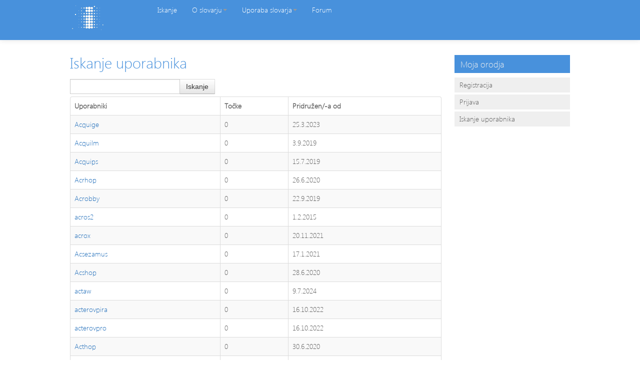

--- FILE ---
content_type: text/html; charset=utf-8
request_url: http://islovar.org/members/search?p=21
body_size: 17960
content:

<!DOCTYPE html>
<html lang="en">
<head>
    <meta charset="utf-8">
    <title>Iskanje uporabnika</title>
    
    
    <style type="text/css">
            @font-face { font-family: 'MVCforumLight'; src: url('/Themes/Metro/content/fonts/mvcforumli.eot'); src: url('/Themes/Metro/content/fonts/mvcforumli.eot?#iefix') format('embedded-opentype'), url('/Themes/Metro/content/fonts/mvcforumli.woff') format('woff'), url('/Themes/Metro/content/fonts/mvcforumli.ttf') format('truetype'),url('/Themes/Metro/content/fonts/mvcforumli.svg#MVCforumLight') format('svg'); font-weight: normal; font-style: normal; }
            @font-face { font-family: 'MVCforumSemiBold'; src: url('/Themes/Metro/content/fonts/mvcforumsb.eot'); src: url('/Themes/Metro/content/fonts/mvcforumsb.eot?#iefix') format('embedded-opentype'), url('/Themes/Metro/content/fonts/mvcforumsb.woff') format('woff'), url('/Themes/Metro/content/fonts/mvcforumsb.ttf') format('truetype'),url('/Themes/Metro/content/fonts/mvcforumsb.svg#MVCforumSemiBold') format('svg'); font-weight: normal; font-style: normal; }
    </style>
    <link rel="stylesheet" type="text/css" href="/Content/Styles/bootstrap.css" />
<link rel="stylesheet" type="text/css" href="/Content/Styles/bootstrap-responsive.css" />
<link rel="stylesheet" type="text/css" href="/Content/Styles/bootstrap-prettify.css" />
<link rel="stylesheet" type="text/css" href="/Themes/Metro/Content/Styles/theme.css" />

    <!--[if lt IE 9]>
        <script src="http://html5shim.googlecode.com/svn/trunk/html5.js"></script>
    <![endif]-->
    <!--[if lt IE 8]>
        <script src="/scripts/json3.js"></script>
    <![endif]-->
    <link rel="shortcut icon" href="/Themes/Metro/content/images/favicon.ico">
    <link rel="apple-touch-icon-precomposed" href="/Themes/Metro/content/images/apple-touch-icon-57-precomposed.png">
    <script type="text/javascript">
        var app_base = '/';
    </script>
    <script type="text/javascript" src="/Scripts/jquery-1.8.0.min.js"></script>
<script type="text/javascript" src="/Scripts/jquery.unobtrusive-ajax.js"></script>
<script type="text/javascript" src="/Scripts/bootstrap.min.js"></script>
<script type="text/javascript" src="/Scripts/jquery.placeholder.min.js"></script>
<script type="text/javascript" src="/Scripts/bootstrap-prettify.js"></script>
<script type="text/javascript" src="/Scripts/general.js"></script>
<script type="text/javascript" src="/Themes/Metro/Content/Scripts/general.js"></script>

    

</head>

<body class="desktop">
    <div class="navbar navbar-inverse navbar-fixed-top" style="height: 80px">
        <div class="navbar-inner" style="height: 80px">
            <div class="container-fluid">
                <button type="button" class="btn btn-navbar" data-toggle="collapse" data-target=".nav-collapse">
                    <span class="icon-bar"></span>
                    <span class="icon-bar"></span>
                    <span class="icon-bar"></span>
                </button>
                <div style="float:left; width: 160px;">
                    


    <a class="brand"  href="/islovar" style="background: url('/cmsimages/d661b6d7-6884-47a2-9f8b-a4070126395b/logo/IslovarLogo.png');background-repeat: no-repeat; background-size: contain; height: 50px; padding: 0; margin:10px 0 0 0;">

    </a>

                </div>
                <div class="nav-collapse collapse">
                    <ul class="nav" style="float: none;">
                        
                        
                        

                            <li><a href="/home/search">Iskanje</a></li>
                                                

<!-- Powered by MVCForum.com -->

                    <li class="dropdown">
                        <a class="dropdown-toggle" data-toggle="dropdown" href="#">O slovarju<i class="caret"></i></a>
                        <ul class="dropdown-menu">
                            

                    <li>

                        <a href="/islovar/islovar">Islovar</a>
                    </li>
                    <li>

                        <a href="/islovar/zgodovina">Zgodovina</a>
                    </li>
                    <li>

                        <a href="/islovar/drugi-slovarji-in-viri">Drugi slovarji in viri</a>
                    </li>
                    <li>

                        <a href="/islovar/sodelavci-in-partnerji">Sodelavci in partnerji</a>
                    </li>


                        </ul>
                    </li>
                    <li class="dropdown">
                        <a class="dropdown-toggle" data-toggle="dropdown" href="#">Uporaba slovarja<i class="caret"></i></a>
                        <ul class="dropdown-menu">
                            

                    <li>

                        <a href="/islovar/zgradba">Zgradba</a>
                    </li>
                    <li>

                        <a href="/islovar/zna-ke">Značke</a>
                    </li>
                    <li>

                        <a href="/islovar/mrpa">MRPA</a>
                    </li>
                    <li>

                        <a href="/islovar/navodila-urednikom">Navodila urednikom</a>
                    </li>


                        </ul>
                    </li>
                    <li>

                        <a href="/islovar/forum">Forum</a>
                    </li>



                        


                        




                    </ul>
                </div>
            </div>
        </div>
    </div>
    <div class="container-fluid">
        

<div id="jsquickmessage" style="display:none;"></div>

        
        <noscript>
<div class="noscriptholder">
    <div class="alert alert-block alert-error fade in out">
        You must enable JavaScript to be able to use this site in full
    </div>
</div>
</noscript>
        <div id="main" class="row-fluid mainbody">

            <div class="span9">
                

<!-- Powered by MVCForum.com -->




<h1>Iskanje uporabnika</h1>

<form action="/members/search" class="form-horizontal" method="post">    <div class="search large-search input-append">
        <input id="Search" name="Search" type="text" value="" />
        <button class="btn">Iskanje</button>
        <input data-val="true" data-val-number="The field PageIndex must be a number." id="PageIndex" name="PageIndex" type="hidden" value="21" />
    </div>
</form>
<table class="table table-bordered table-striped">
    <thead>
        <tr>
            <th>Uporabniki</th>
            <th>Točke</th>
            <th>Pridružen/-a od</th>
        </tr>
    </thead>
    <tbody>
            <tr>
                <td>
                    <a href="/profile/acquige">Acquige</a>
                </td>
                <td>
                    0
                </td>
                <td>
                    25.3.2023
                </td>
            </tr>
            <tr>
                <td>
                    <a href="/profile/acquilm">Acquilm</a>
                </td>
                <td>
                    0
                </td>
                <td>
                    3.9.2019
                </td>
            </tr>
            <tr>
                <td>
                    <a href="/profile/acquips">Acquips</a>
                </td>
                <td>
                    0
                </td>
                <td>
                    15.7.2019
                </td>
            </tr>
            <tr>
                <td>
                    <a href="/profile/acrhop">Acrhop</a>
                </td>
                <td>
                    0
                </td>
                <td>
                    26.6.2020
                </td>
            </tr>
            <tr>
                <td>
                    <a href="/profile/acrobby">Acrobby</a>
                </td>
                <td>
                    0
                </td>
                <td>
                    22.9.2019
                </td>
            </tr>
            <tr>
                <td>
                    <a href="/profile/acros2">acros2</a>
                </td>
                <td>
                    0
                </td>
                <td>
                    1.2.2015
                </td>
            </tr>
            <tr>
                <td>
                    <a href="/profile/acrox">acrox</a>
                </td>
                <td>
                    0
                </td>
                <td>
                    20.11.2021
                </td>
            </tr>
            <tr>
                <td>
                    <a href="/profile/acsezamus">Acsezamus</a>
                </td>
                <td>
                    0
                </td>
                <td>
                    17.1.2021
                </td>
            </tr>
            <tr>
                <td>
                    <a href="/profile/acshop">Acshop</a>
                </td>
                <td>
                    0
                </td>
                <td>
                    28.6.2020
                </td>
            </tr>
            <tr>
                <td>
                    <a href="/profile/actaw">actaw</a>
                </td>
                <td>
                    0
                </td>
                <td>
                    9.7.2024
                </td>
            </tr>
            <tr>
                <td>
                    <a href="/profile/acterovpira">acterovpira</a>
                </td>
                <td>
                    0
                </td>
                <td>
                    16.10.2022
                </td>
            </tr>
            <tr>
                <td>
                    <a href="/profile/acterovpro">acterovpro</a>
                </td>
                <td>
                    0
                </td>
                <td>
                    16.10.2022
                </td>
            </tr>
            <tr>
                <td>
                    <a href="/profile/acthop">Acthop</a>
                </td>
                <td>
                    0
                </td>
                <td>
                    30.6.2020
                </td>
            </tr>
            <tr>
                <td>
                    <a href="/profile/actidly">Actidly</a>
                </td>
                <td>
                    0
                </td>
                <td>
                    3.3.2021
                </td>
            </tr>
            <tr>
                <td>
                    <a href="/profile/actisee">Actisee</a>
                </td>
                <td>
                    0
                </td>
                <td>
                    23.8.2019
                </td>
            </tr>
            <tr>
                <td>
                    <a href="/profile/acubbiz">acubbiz</a>
                </td>
                <td>
                    0
                </td>
                <td>
                    19.10.2020
                </td>
            </tr>
            <tr>
                <td>
                    <a href="/profile/acuhop">Acuhop</a>
                </td>
                <td>
                    0
                </td>
                <td>
                    3.7.2020
                </td>
            </tr>
            <tr>
                <td>
                    <a href="/profile/ad16-2">ad16</a>
                </td>
                <td>
                    0
                </td>
                <td>
                    31.1.2023
                </td>
            </tr>
            <tr>
                <td>
                    <a href="/profile/ad3-1">ad3</a>
                </td>
                <td>
                    0
                </td>
                <td>
                    27.7.2022
                </td>
            </tr>
            <tr>
                <td>
                    <a href="/profile/ada14">Ada14</a>
                </td>
                <td>
                    0
                </td>
                <td>
                    14.2.2021
                </td>
            </tr>
            <tr>
                <td>
                    <a href="/profile/ada265721mgq">Ada265721mGq</a>
                </td>
                <td>
                    0
                </td>
                <td>
                    12.12.2025
                </td>
            </tr>
            <tr>
                <td>
                    <a href="/profile/ada33151697sc">Ada33151697Sc</a>
                </td>
                <td>
                    0
                </td>
                <td>
                    11.12.2025
                </td>
            </tr>
            <tr>
                <td>
                    <a href="/profile/ada70t6">Ada70t6</a>
                </td>
                <td>
                    0
                </td>
                <td>
                    11.12.2025
                </td>
            </tr>
            <tr>
                <td>
                    <a href="/profile/adachee">AdaChee</a>
                </td>
                <td>
                    0
                </td>
                <td>
                    2.9.2020
                </td>
            </tr>
            <tr>
                <td>
                    <a href="/profile/adael4">adael4</a>
                </td>
                <td>
                    0
                </td>
                <td>
                    28.10.2022
                </td>
            </tr>
            <tr>
                <td>
                    <a href="/profile/adafox3wr">AdaFox3Wr</a>
                </td>
                <td>
                    0
                </td>
                <td>
                    4.12.2025
                </td>
            </tr>
            <tr>
                <td>
                    <a href="/profile/adahd3">adahd3</a>
                </td>
                <td>
                    0
                </td>
                <td>
                    24.12.2022
                </td>
            </tr>
            <tr>
                <td>
                    <a href="/profile/adahop">Adahop</a>
                </td>
                <td>
                    0
                </td>
                <td>
                    5.7.2020
                </td>
            </tr>
            <tr>
                <td>
                    <a href="/profile/adajj16">adajj16</a>
                </td>
                <td>
                    0
                </td>
                <td>
                    21.10.2022
                </td>
            </tr>
            <tr>
                <td>
                    <a href="/profile/adalinemib">Adalinemib</a>
                </td>
                <td>
                    0
                </td>
                <td>
                    6.7.2021
                </td>
            </tr>
    </tbody>
</table>

<div class="pagination"><ul><li><a class="previous" href="/members/search?p=20">&lt;</a></li><li><a class="previous-dots" href="/members/search?p=11">...</a></li><li class="active"><a href="/members/search?p=21">21</a></li><li class="p"><a href="/members/search?p=22">22</a></li><li class="p"><a href="/members/search?p=23">23</a></li><li class="p"><a href="/members/search?p=24">24</a></li><li class="p"><a href="/members/search?p=25">25</a></li><li class="p"><a href="/members/search?p=26">26</a></li><li class="p"><a href="/members/search?p=27">27</a></li><li class="p"><a href="/members/search?p=28">28</a></li><li class="p"><a href="/members/search?p=29">29</a></li><li class="p"><a href="/members/search?p=30">30</a></li><li><a class="next-dots" href="/members/search?p=31">...</a></li><li><a class="next" href="/members/search?p=22">&gt;</a></li></ul></div>
            </div>
            <div class="span3 sidelayoutsection">
                <div class="main-side-box">
<div class="side-box profile-box">
    <h5>Moja orodja</h5>

    <ul>
        
        <li><a href="/members/register">Registracija</a></li>
        <li><a href="/members/logon">Prijava</a></li>
       
        <li><a href="/members/search">Iskanje uporabnika</a></li>
        

        

    </ul>
</div>                    
                </div>
            </div>

        </div>
        
        
        
        
        <hr>
        <footer>
            
            <div class="row-fluid">

                <div class="span12">
                    <!-- ########################## IMPORTANT - PLEASE DO NOT REMOVE WITHOUT LICENSE ###########################
                    If you would like to remove the powered by notice, then please vist http://www.mvcforum.com/license -->

                    
                    
<p>III. izdaja, &copy; 2001-2020 <a href="http://www.drustvo-informatika.si/" target="_new">Slovensko dru&scaron;tvo Informatika</a>. <strong>&copy; Vse pravice pridržane.</strong></p>
<p><strong>Pogoji uporabe slovarja.</strong></p>
<p><a href="../../../home/cookie">Informacije o pi&scaron;kotkih</a></p>
<p>&copy; 2016 - Spleti&scaron;če temelji na <a href="http://www.mvcforum.com" rel="nofollow">MVCForum.com</a></p>

                    <!--########################## IMPORTANT - PLEASE DO NOT REMOVE WITHOUT LICENSE ########################### -->

                </div>
            </div>
        </footer>
    </div>
</body>
</html>


--- FILE ---
content_type: text/css
request_url: http://islovar.org/Themes/Metro/Content/Styles/theme.css
body_size: 47576
content:
/*--- Bootstrap Overides ---*/
.container-fluid {
    max-width: 1000px;
    margin-left: auto;
    margin-right: auto;
}

.navbar .brand {
    padding-top: 5px;
    padding-bottom: 3px;
}

input.btn, button.btn {
    font-weight: normal;
}

.navbar {
    background-color: #4891dc;
    position: relative;
    margin-bottom: 15px;
}

.navbar-inner {
    background: none;
    border: none;
    -moz-border-radius: 0;
    -webkit-border-radius: 0;
    -khtml-border-radius: 0;
    border-radius: 0;
    box-shadow: none;
    background-color: #4891dc;
    filter: none;
}

.navbar .nav > li > a {
    color: #fff;
    text-shadow: none;
}

    .navbar .nav > li > a:hover {
        background-color: #3c7ec3;
        color: #fff;
        text-decoration: none;
    }

.navbar-inverse .navbar-inner {
    background-color: #4891dc;
    background-image: none;
    border-color: #4891dc;
    filter: none;
}

.navbar-inverse .btn-navbar {
    background-color: #346FA9;
    background-image: -moz-linear-gradient(top, #508CC9, #3c7ec3);
    background-image: -webkit-gradient(linear, 0 0, 0 100%, from(#508CC9), to(#3c7ec3));
    background-image: -webkit-linear-gradient(top, #508CC9, #3c7ec3);
    background-image: -o-linear-gradient(top, #508CC9, #3c7ec3);
    background-image: linear-gradient(to bottom, #508CC9, #3c7ec3);
    border-color: #3c7ec3 #3c7ec3 #2D6093;
    border-color: rgba(0, 0, 0, 0.1) rgba(0, 0, 0, 0.1) rgba(0, 0, 0, 0.25);
    filter: progid:DXImageTransform.Microsoft.gradient(startColorstr='#ff508CC9', endColorstr='#ff3c7ec3', GradientType=0);
}

    .navbar-inverse .btn-navbar:hover,
    .navbar-inverse .btn-navbar:focus,
    .navbar-inverse .btn-navbar:active,
    .navbar-inverse .btn-navbar.active,
    .navbar-inverse .btn-navbar.disabled,
    .navbar-inverse .btn-navbar[disabled] {
        color: #ffffff;
        background-color: #508CC9;
        *background-color: #508CC9;
    }

    .navbar-inverse .btn-navbar:active,
    .navbar-inverse .btn-navbar.active {
        background-color: #508CC9 ;
    }
    .navbar-inverse .nav li.dropdown.open > .dropdown-toggle {
        background-color: #508CC9;
    }

.navbar-inverse .nav-collapse .nav > li > a:hover,
.navbar-inverse .nav-collapse .nav > li > a:focus,
.navbar-inverse .nav-collapse .dropdown-menu a:hover,
.navbar-inverse .nav-collapse .dropdown-menu a:focus {
    background-color: #3c7ec3;
}

.navbar-inverse .nav-collapse .nav > li > a {
    color: #ffffff;
    background-color: #4891DC;
}

.navbar-inverse .nav-collapse .dropdown-menu a {
    color: black;
    /*background-color: #4891DC;*/
}

.nav-collapse .nav > li > a, .nav-collapse .dropdown-menu a {
    font-weight: normal;
}

/* --- Set main body styles --- */
html {
    -webkit-text-size-adjust: 100%;
    -ms-text-size-adjust: 100%;
}

input[type=submit] {
    -webkit-appearance: none;
}

body {
    font-family: 'MVCforumLight', Calibri, Arial, Helvetica, sans-serif;
    color: #626262;
}

/* ---- Generic Link Styles ---- */
a, a:visited {
    color: #2470BB;
}

    a:hover, a:focus {
        color: #585858;
    }



/* ---- Generic Heading Styles ---- */
h1, h2, h3, h4, h5, h6 {
    text-rendering: optimizelegibility;
}

    h1 a, h2 a, h3 a, h4 a, h5 a, h6 a {
        color: #4891DC;
    }

h1 {
    font-size: 30px;
    margin-bottom: 13px;
    color: #4891DC;
    font-weight: normal;
    font-family: 'MVCforumLight';
}

h2 {
    font-size: 26px;
    margin-bottom: 13px;
    color: #AAAAAA;
    font-weight: normal;
    font-family: 'MVCforumLight';
}

h3 {
    font-size: 22px;
    margin-bottom: 8px;
    color: #AAAAAA;
    font-weight: normal;
    font-family: 'MVCforumLight';
}

h4 {
    font-size: 19px;
    margin-bottom: 8px;
    color: #AAAAAA;
    font-weight: normal;
    font-family: 'MVCforumLight';
}

h5 {
    font-size: 17px;
    margin-bottom: 8px;
    color: #AAAAAA;
    font-weight: normal;
    font-family: 'MVCforumLight';
}

h6 {
    font-size: 16px;
    margin-bottom: 8px;
    color: #AAAAAA;
    font-weight: normal;
    font-family: 'MVCforumLight';
}

input[type=text], input[type=password], textarea, select {
    -moz-border-radius: 0;
    -webkit-border-radius: 0;
    -khtml-border-radius: 0;
    border-radius: 0;
}

form {
    margin-bottom: 5px;
}

/*--- Responsive Videos ---*/
.video-container {
    position: relative;
    padding-bottom: 56.25%;
    padding-top: 30px;
    height: 0;
    overflow: hidden;
}

    .video-container iframe,
    .video-container object,
    .video-container embed {
        position: absolute;
        top: 0;
        left: 0;
        width: 100%;
        height: 100%;
    }

/* ---- Paragraph Styles ---- */
p {
    margin: 0 0 14px 0;
    line-height: 20px;
    font-size: 14px;
    font-family: 'MVCforumLight', Calibri, Arial, Helvetica, sans-serif;
}

    p a, p a:visited {
        text-decoration: underline;
    }

        p a:hover {
            text-decoration: none;
        }

hr.thin {
    margin: 14px 0;
}

.span9 hr.thin:last-child {
    display: none;
}

/*--- Padded Row ---*/
.paddedrow {
    padding-top: 10px;
    padding-bottom: 10px;
}

.no-end-margin {
    margin-left: 0 !Important;
    margin-right: 0 !Important;
}

.no-margin {
    margin: 0 !Important;
}

/*---- Global Styles ----*/
.btn, .btn-group .btn:first-child, .btn-group .btn:last-child {
    text-decoration: none;
    cursor: pointer;
    -moz-border-radius: 0;
    -webkit-border-radius: 0;
    -khtml-border-radius: 0;
    border-radius: 0;
}

.btn-success {
    background-color: #90C153;
    background-image: -moz-linear-gradient(top, #90C153, #86b54b);
    background-image: -ms-linear-gradient(top, #90C153, #86b54b);
    background-image: -webkit-gradient(linear, 0 0, 0 100%, from(#90C153), to(#86b54b));
    background-image: -webkit-linear-gradient(top, #90C153, #86b54b);
    background-image: -o-linear-gradient(top, #90C153, #86b54b);
    background-image: linear-gradient(top, #90C153, #86b54b);
    background-repeat: repeat-x;
    filter: progid:DXImageTransform.Microsoft.gradient(startColorstr='#90C153', endColorstr='#86b54b', GradientType=0);
    border-color: #86b54b #86b54b #387038;
    border-color: rgba(0, 0, 0, 0.1) rgba(0, 0, 0, 0.1) rgba(0, 0, 0, 0.25);
    filter: progid:dximagetransform.microsoft.gradient(enabled=false);
}

.btn-group {
    margin-top: 10px;
    margin-bottom: 10px;
}

/*90C153 7dab44*/
.btn-success:hover, .btn-success:active, .btn-success.active, .btn-success.disabled, .btn-success[disabled] {
    background-color: #86b54b;
}

.btn-success:visited {
    color: #fff;
}

.sidelayoutsection {
    position: relative;
}

/*--- Forms --------*/

/*--- Validation errors ---*/
.validation-summary-errors {
    background-color: #F2DEDE;
    color: #B94A48;
    border: 1px solid #EED3D7;
    border-radius: 4px 4px 4px 4px;
    margin-bottom: 18px;
    padding: 8px 14px 8px 14px;
    text-shadow: 0 1px 0 rgba(255, 255, 255, 0.5);
}

    .validation-summary-errors span {
        display: block;
        padding: 0 0 5px 0;
    }

    .validation-summary-errors ul {
        margin-bottom: 0;
    }

/*labels*/
.editor-label {
    padding: 5px 0 2px 0;
}

    .editor-label label {
    }

/*textboxes*/
.editor-field {
}

    .editor-field input[type=text], .editor-field input[type="password"] {
        font-size: 15px;
        width: 95%;
        line-height: 28px;
        height: 28px;
    }

/*textareas*/
textarea {
    min-height: 220px;
    width: 95%;
}

/*dropdowns*/
select {
}

/*--- Validation Errors ---*/
.input-validation-error {
    border-color: #B94A48;
    color: #B94A48;
}

.field-validation-error span {
    color: #B94A48;
    display: block;
}

/*checkboxes/radiobuttons*/
.editor-checkboxes {
    padding: 0 0 6px;
}

    .editor-checkboxes span {
        padding: 0 15px 0 0;
    }

.n3ocheckboxfield {
    overflow: hidden;
    padding: 4px 0 10px 0;
}

    .n3ocheckboxfield label {
        display: block;
        padding: 0 0 0 10px;
        float: left;
    }

    .n3ocheckboxfield input {
        float: left;
    }

/*--- Ajax Spinner ---*/
.ajaxspinner {
    width: 16px;
    height: 16px;
    background: transparent url('../Images/arrow-spinner-blue.gif') no-repeat;
    padding: 0 0 0 20px;
}

/*submit buttons*/
.submit-holder {
    padding: 18px 0;
}

/*--- Header ---*/
.navbar .brand {
    padding: 4px 0 0 0;
    margin: 5px 15px 0 0;
    width: 145px;
    height: 28px;
    display: block;
    text-transform: capitalize;
    text-indent: -9999px;
    background: transparent url('../Images/admin-n3o-logo.png') no-repeat;
}

/*--- small logon ---*/
.loginsmallheader {
    background-color: #eee;
    -moz-border-radius: 4px;
    -webkit-border-radius: 4px;
    -khtml-border-radius: 4px;
    border-radius: 4px;
    text-align: center;
    padding: 3px 0;
}

/*--- Side box styles ---*/
.side-box {
    padding: 5px 0 20px 0;
}

    .side-box ul {
        padding: 0;
        margin: 0;
        border-bottom: 1px #fff solid;
    }

        .side-box ul li {
            padding: 4px 0;
            font-size: 14px;
            border-top: 1px #fff solid;
            list-style: none;
        }

    .side-box h5 {
        font-size: 17px;
        padding: 8px 12px;
        color: #efefef;
        font-family: 'MVCforumLight';
        background-color: #4891dc;
    }

    .side-box a, .side-box a:visited {
        color: #626262;
    }

        .side-box a:hover {
        }

.categories-box ul li, .profile-box ul li {
    margin: 0 0 3px 0;
    padding: 0;
}

    .categories-box ul li a, .categories-box ul li a:visited, .profile-box ul li a, .profile-box ul li a:visited {
        display: block;
        clear: both;
        margin: 0;
        background-color: #efefef;
        padding: 5px 10px;
        color: #626262;
    }

        .categories-box ul li a:hover, .profile-box ul li a:hover {
            background-color: #ccc;
        }

/*--- Subcategories --*/
.subcategoryholder {
}

    .subcategoryholder h4 {
        font-size: 17px;
        padding: 8px 12px;
        color: #efefef;
        background-color: #4891dc;
        margin: 0 0 3px 0;
    }

    .subcategoryholder ul {
        padding: 0 0 30px 0;
        margin: 0 0 0 0;
    }

        .subcategoryholder ul li {
            display: block;
            float: left;
            list-style: none;
            width: 33%;
        }

            .subcategoryholder ul li a, .subcategoryholder ul li a:visited {
                display: block;
                margin: 2px;
                background-color: #efefef;
                padding: 5px 10px;
            }

                .subcategoryholder ul li a:hover {
                    background-color: #ccc;
                }

/*--- category rows ---*/
.catrow {
    border-bottom: 1px #BFBFBF solid;
}

/*--- New Discussion Button ---*/
.new-discussion-button {
    display: block;
    line-height: 45px;
    height: 45px;
    text-align: center;
    padding: 0;
}

/*--- Topic Listing Pages ---*/
.topicrow {
    padding: 0;
    *zoom: 1;
}

    .topicrow:before, .topicrow:after {
        display: table;
        content: "";
    }

    .topicrow:after {
        clear: both;
    }

.topicrowdetails {
}

    .topicrowdetails .tagsinput {
        margin: 0;
        padding: 0;
    }

    .topicrowdetails h3 {
        margin: 0 0 12px 0;
        line-height: 25px;
    }

        .topicrowdetails h3 a, .topicrowdetails h3 a:visited {
            color: #4891DC;
            font-size: 26px;
        }

.topicstats {
    text-align: center;
}

.statsblock {
    font-size: 20px;
    font-weight: bold;
    padding: 8px 0 2px 0;
    color: #fff;
    border-top: 2px solid #a8a7a7;
    height: 45px;
    width: 44px;
    float: left;
    background: none repeat scroll 0 0 #BFBFBF;
}

    .statsblock span {
        font-size: 9px;
        font-weight: normal;
        display: block;
    }

.topicvotes {
}

.topicvotessmall {
    background: none repeat scroll 0 0 #BFBFBF;
    display: block;
    width: 25px;
    font-size: 18px;
    text-align: center;
}

.topiccomments {
    margin: 0 4px;
}

.topicviews {
}

.topicpreview {
    padding: 2px 0 0 0;
}

.answered {
    background-color: #90c153;
    color: #ffffff !Important;
    border-top: 2px solid #86b54b;
}

.topicrowstatscategory {
    font-size: 12px;
    font-style: italic;
    color: #a3a3a3;
    padding: 5px 0;
}

    .topicrowstatscategory a, .topicrowstatscategory a:visited {
        color: #a3a3a3;
        text-decoration: underline;
    }

        .topicrowstatscategory a:hover {
            text-decoration: none;
        }

.topicrecent {
    text-align: center;
}

    .topicrecent p {
        margin: 0;
        font-size: 11px;
    }

.topicrecenttitle {
    font-weight: bold;
    padding: 0 0 5px 0;
}

.topicrecentavatar {
}

    .topicrecentavatar img {
    }

.topicrecentdate {
    line-height: 11px;
    padding: 6px 0 0 0;
}

.topicheader {
    margin: 0 0 25px 0;
}

.topictitleholder {
}

    .topictitleholder h2 {
        margin: 0;
    }

.createtopicbuttonholder {
}

    .createtopicbuttonholder input {
        width: 99%;
        padding-left: 0;
        padding-right: 0;
        text-align: center;
    }

.topicoptionsholder {
    padding: 10px 0 0 0;
}

/*--- Polls ---*/
.pollcreatebuttonholder {
    text-align: right;
}

.createpollbutton {
}

.removepollbutton {
}

.pollanswerholder {
}

    .pollanswerholder ul {
        padding: 0;
        margin: 0;
        list-style: none;
    }

        .pollanswerholder ul li {
            list-style: none;
            padding: 0 0 5px;
        }

            .pollanswerholder ul li input {
                width: 95%;
                height: 19px;
                line-height: 19px;
            }

.showpollholder {
    padding: 0 0 15px 0;
}

.pollanswerrow {
    padding: 5px 0;
    font-size: 18px;
    padding: 5px 0;
}

.pollbar {
    background-color: #AAAAAA;
    height: 20px;
    float: left;
    margin: 0 11px 0 0;
}

.pollvotebuttonholder {
    padding: 10px 0;
}

.pollanswerrowholder {
    font-size: 14px;
    padding: 0 0 3px 0;
    font-style: italic;
}

.pollradiobuttonholder {
    float: left;
    width: 40px;
    text-align: center;
    height: 20px;
}

input[type="radio"].pollanswerselect {
    margin: 3px 0 0 15px;
    float: left;
}

/*-- Posts ---*/
.post {
    padding: 7px 0;
    margin-bottom: 14px;
}
/*.post:nth-child(odd) {background-color:#f9f9f9;}*/
.postmemberdetails {
}

.postmemberdetailsinner {
    text-align: center;
    padding: 6px 0 5px;
    color: #999999;
    font-size: 11px;
}

.postmemberavatar img {
}

.postmemberposts span {
    color: #000000;
    padding: 3px 0 0 0;
}

.postmemberkarma span {
    color: #000000;
    padding: 3px 0 0 0;
}

.postbody {
}

.postcontent {
}

.postbodytop {
    clear: both;
    padding: 5px 0;
    border-bottom: 1px #BFBFBF dotted;
    font-size: 11px;
    margin: 0 0 18px 0;
    color: #BFBFBF;
}

.postkarmaouter {
}

    .postkarmaouter .postadminui {
        display: block;
        padding: 8px 0;
        clear: both;
    }

        .postkarmaouter .postadminui a, .postkarmaouter .postadminui a:visited {
            display: block;
            margin: 5px 0;
            clear: both;
            background-color: #ccc;
            text-align: center;
            padding: 1px;
            font-size: 11px;
            font-weight: bold;
            color: #FFFFFF;
            -moz-border-radius: 3px;
            -webkit-border-radius: 3px;
            -khtml-border-radius: 3px;
            border-radius: 3px;
            text-decoration: none;
        }

            .postkarmaouter .postadminui a:hover {
                background-color: #7D7D7D;
            }

.postlastedited {
    margin: 0;
    padding: 15px 0 0 0;
    font-size: 11px;
    font-style: italic;
    color: #bbb;
}

.userpostsignature {
    padding: 5px 0 0 0;
    clear: both;
    margin: 30px 0 0 0;
    border-top: 1px #efefef dotted;
}

.editorholder {
    margin: 0 0 15px 0;
}

    .editorholder textarea {
        height: 220px;
    }

.karmaholder {
    text-align: center;
    margin: 0;
    min-height: 70px;
    height: auto !important;
    height: 70px;
}

.karmascore {
    background-color: #fff;
    display: block;
    font-size: 26px;
    padding: 6px 0 8px;
    line-height: 30px;
    margin: 5px 0;
    border: 1px solid #ccc;
}

.postissolution {
    background-color: #90c153;
    color: #ffffff !Important;
    border: none;
    border-top: 2px solid #86b54b;
}

.thumbuplink {
    height: 13px;
    width: 26px;
    font-size: 0;
    display: block;
    line-height: 0;
    margin: 0 auto;
    background-image: url('../Images/up-arrow.png');
    background-repeat: no-repeat;
    text-indent: -9999em;
    cursor: pointer;
}

.thumbdownlink {
    height: 13px;
    width: 26px;
    font-size: 0;
    display: block;
    line-height: 0;
    margin: 0 auto;
    background-image: url('../Images/down-arrow.png');
    background-repeat: no-repeat;
    text-indent: -9999em;
    cursor: pointer;
}

#topicheading {
    margin: 0 0 10px 0;
}

p.lastedited {
    font-size: 11px;
    font-style: italic;
    color: #595959;
}

.userpostadmin {
}

.solutionholder {
    display: block;
    text-decoration: none;
    width: 40px;
    height: 31px;
    margin: 10px auto 0 auto;
    background-image: url('../Images/solve-tick.png');
    background-repeat: no-repeat;
    background-position: left;
    cursor: pointer;
    display: block;
    font-size: 0;
    display: block;
    line-height: 0;
    text-indent: -9999em;
    clear: both;
}

    .solutionholder:hover {
        background-position: right;
    }

.issolution-solved {
    background-position: right !Important;
    cursor: default;
}

#createpostholder {
    padding: 15px 0 0 0;
}

#createpostwait {
    margin: 0 0 0 15px;
}

.floater {
    position: fixed;
    top: 50px;
    z-index: 999;
    width: 220px;
}

.createpostholder .ajaxspinner {
    float: right;
    margin: 0 0 0 0;
}

/*--- Topic Starter Post ---*/
.topicstarterpost {
    padding: 0 0 10px 0;
    border-bottom: 3px #ccc solid;
    margin: 0 0 35px 0;
}

    .topicstarterpost .post {
        margin-bottom: 0;
    }

.topicstarterpostcomments {
    font-size: 21px;
}

.topicpostorderfilter {
    text-align: right;
    font-size: 12px;
}

    .topicpostorderfilter .orderfilerlink {
    }

    .topicpostorderfilter .orderfilerlinkactive {
        text-decoration: underline;
    }

.topicstarterpostbeginpostsheading {
    padding-top: 7px;
}

/*--- Show more posts button ---*/
.showmoreposts {
    width: 100%;
    padding: 10px 0;
    display: block;
    font-size: 18px;
    margin: 0 0 25px 0;
    clear: both;
}


/*--- TAGS ---*/
div.tagsinput {
    background: #FFF;
    padding: 10px 0 0 0;
    overflow-y: auto;
}

    div.tagsinput span.tag {
        border: 1px solid #a5d24a;
        -moz-border-radius: 2px;
        -webkit-border-radius: 2px;
        display: block;
        float: left;
        padding: 2px 5px;
        text-decoration: none;
        background: #cde69c;
        color: #638421;
        margin-right: 5px;
        margin-bottom: 5px;
    }

        div.tagsinput span.tag:hover {
            background-color: #c3dc91;
        }

        div.tagsinput span.tag a {
            font-weight: bold;
            color: #82ad2b;
            text-decoration: none;
            font-size: 11px;
        }

    div.tagsinput input {
        width: 80px;
        margin: 0px;
        font-family: helvetica;
        font-size: 13px;
        padding: 5px;
        background: transparent;
        color: #000;
        outline: 0px;
        margin-right: 5px;
        margin-bottom: 5px;
    }

    div.tagsinput div {
        display: block;
        float: left;
    }

.tags_clear {
    clear: both;
    width: 100%;
    height: 0px;
}

.not_valid {
    background: #FBD8DB !important;
    color: #90111A !important;
}

/*--- Tag Cloud ---*/
ul.tagCloud {
    border: none !Important;
    overflow: hidden;
}

    ul.tagCloud li {
        float: left;
        padding: 3px 4px !Important;
        margin: 0 6px 6px 0;
        background-color: #fff;
        border: 1px #efefef solid;
    }

        ul.tagCloud li:hover {
            background-color: #efefef;
        }

        ul.tagCloud li a, ul.tagCloud li a:visited {
            color: #7d7d7d;
        }

        ul.tagCloud li span.tagName {
            float: left;
            width: auto;
            display: block;
            margin: 0 5px 0 0;
        }

        ul.tagCloud li span.tagCount {
            float: left;
            padding: 0 2px;
            width: auto;
            display: block;
            background-color: #BFBFBF;
            color: #fff;
        }

/*--- High Earners ---*/
.highearners-box {
}

    .highearners-box ul {
    }

        .highearners-box ul li {
            overflow: hidden;
            display: block;
        }

            .highearners-box ul li span.earnername {
                float: left;
                width: auto;
                display: block;
            }

            .highearners-box ul li span.earneramount {
                float: right;
                padding: 2px;
                width: auto;
                display: block;
                background-color: #fff;
                color: #7D7D7D;
            }

/*--- Member Profiles Public ---*/
.memberprofilepublic {
}

    .memberprofilepublic h2 {
    }

    .memberprofilepublic h3 {
    }

    .memberprofilepublic .memberprofileadminsection {
    }

    .memberprofilepublic .memberdiscussions {
    }

    .memberprofilepublic .badgeactivity {
        padding: 15px 0 0 0;
        margin-top: 10px;
        border-top: 1px #efefef solid;
    }

    .memberprofilepublic .memberactivity {
    }

.topicrowslim {
    padding: 3px 0;
}

/*--- Notification Section ---*/
.rsssubscribe {
    float: right;
    margin: 0 0 0 12px;
    display: block;
    width: 17px;
    height: 17px;
    background: transparent url('../Images/rss-icon.png') no-repeat;
    text-transform: capitalize;
    text-indent: -9999px;
}

.emailsubscription, .emailunsubscription {
    float: right;
    margin: 0 0 0 12px;
    padding: 0 20px 0 0;
    background-position: right center;
    background-repeat: no-repeat;
    height: 16px;
    line-height: 16px;
}

.emailsubscription {
    background-image: url('../Images/mail-add.png');
}

.emailunsubscription {
    background-image: url('../Images/mail-delete.png');
}

/*--- Footer Stats ---*/
.latestmembersjoined, .activememberslist {
    padding: 5px 0;
    margin: 0;
}

    .latestmembersjoined li, .activememberslist li {
        display: inline;
        padding: 2px 5px 2px 0;
    }

    .activememberslist li {
        line-height: 22px;
    }

        .latestmembersjoined li a, .latestmembersjoined li a:visited, .activememberslist li a, .activememberslist li a:visited {
            color: #4891DC;
            text-decoration: underline;
        }

        .activememberslist li a {
            text-decoration: none;
        }

            .latestmembersjoined li a:hover, .activememberslist li a:hover {
                text-decoration: none;
            }

.latestmemberheading, .activememberslistheading {
    font-weight: bold;
}

/*--- Private Messages ---*/
.privatemessagefrom {
    font-size: 12px;
    padding: 5px 0;
}

.privatemessagesent {
    font-size: 12px;
    padding: 5px 0;
}

.privatemessagecontent {
    padding: 10px 0;
}

.previousmessageholder {
    padding: 15px 0 0 0;
    margin: 15px 0 0 0;
    border-top: 1px dotted #ccc;
    color: #7D7D7D;
}

    .previousmessageholder .originalmessage {
        display: block;
        font-style: italic;
        padding: 0 0 6px 0;
        font-size: 12px;
    }

.privatemessagedelete {
    cursor: pointer;
}

/*--- Leaderboard Holders ---*/
.leaderboardholders {
}

    .leaderboardholders ul {
        padding: 0;
        margin: 0;
    }

        .leaderboardholders ul li {
            overflow: hidden;
            padding: 2px;
            margin: 0 0 3px 0;
            background-color: #efefef;
            font-size: 16px;
        }

            .leaderboardholders ul li a, .leaderboardholders ul li a:visited {
                color: #626262;
            }

            .leaderboardholders ul li .earnername {
                display: block;
                float: left;
                padding: 5px;
            }

            .leaderboardholders ul li .earneramount {
                display: block;
                float: right;
                padding: 5px;
                background-color: #fff;
            }

/*--- Change Password ---*/
.changepasswordtext {
    padding: 12px 0;
    margin: 0;
}

    .changepasswordtext a, .changepasswordtext a:visited {
        text-decoration: underline;
    }

        .changepasswordtext a:hover {
            text-decoration: none;
        }

/*--- Forgot Password ---*/
.forgotpasswordtext {
    padding: 12px 0;
    margin: 0;
}

    .forgotpasswordtext a, .forgotpasswordtext a:visited {
        text-decoration: underline;
    }

        .forgotpasswordtext a:hover {
            text-decoration: none;
        }

/*--- Activity ---*/
.activityholder {
}

    .activityholder .activityentry {
        padding: 12px 0;
        border-bottom: 1px #eee dotted;
    }

        .activityholder .activityentry a, .activityholder .activityentry a:visited {
            text-decoration: underline;
        }

            .activityholder .activityentry a:hover {
                text-decoration: none;
            }

        .activityholder .activityentry p {
            margin: 0;
        }

    .activityholder .activitybadge {
    }

    .activityholder .activityinfo {
    }

        .activityholder .activityinfo .activityinfotext {
            font-size: 20px;
        }

        .activityholder .activityinfo .activitysubdate {
            font-size: 10px;
        }

.activitybadgedescription {
    font-style: italic;
    padding: 3px 0;
}

/*--- Badge List Member Profile ---*/
.memberbadgelist {
    padding: 0;
    margin: 0;
}

    .memberbadgelist li {
        padding: 4px 0;
        margin: 0;
        list-style: none;
        border-bottom: 1px #eee dotted;
    }

/*--- Badge List Public ---*/
.badgeholder {
}

.publicbadgeline {
}

.publicbadge {
}

.publicbadgedetails {
}

.publicbadgename {
    margin: 0 0 0 0;
    font-weight: bold;
}

.publicbadgenamedesc {
    margin: 0 0 0 0;
}

/*---- Side Search Box ----*/
.sidesearchbox {
}

    .sidesearchbox ul {
        padding: 0;
        margin: 0;
    }

        .sidesearchbox ul li {
            display: inline;
            float: left;
            padding: 0;
            margin: 0;
        }

            .sidesearchbox ul li input[type=text] {
                width: 100%;
            }

            .sidesearchbox ul li.sidesearchboxtb {
                width: 75%;
            }

            .sidesearchbox ul li input[type=text] {
                width: 90%;
            }

    .sidesearchbox form {
        padding: 0;
        margin: 0;
    }

/*--- Show Voters ---*/
.showvoters {
    cursor: pointer;
    position: relative;
}

.showvotersbox {
    position: absolute;
    top: 0;
    background-color: #fff;
    border: 1px solid #ccc;
    display: none;
    font-size: 12px;
    z-index: 999;
    padding: 6px;
    width: 125px;
    text-align: left;
    line-height: 15px;
    border-left: none;
    color: #7D7D7D;
}

    .showvotersbox .smallspinner {
        background: transparent url('../Images/arrow-spinner-blue.gif') no-repeat;
        width: 16px;
        height: 16px;
        display: block;
    }

    .showvotersbox ul {
        padding: 0;
        margin: 0;
    }

        .showvotersbox ul li {
            padding: 2px 0;
            list-style: none;
        }

/*--- Expand Votes --*/
.expandvotes {
    cursor: pointer;
}

.expandvotesholder {
}

    .expandvotesholder .upvotes {
        color: green;
        font-weight: bold;
        padding: 0 0 4px;
        margin: 0 4px;
    }

    .expandvotesholder .downvotes {
        color: maroon;
        font-weight: bold;
        padding: 4px 0 0;
        margin: 0 4px;
        border-top: 1px dotted #ccc;
    }

/*--- Jquery UI ----*/
/* Layout helpers
----------------------------------*/
.ui-helper-hidden {
    display: none;
}

.ui-helper-hidden-accessible {
    position: absolute !important;
    clip: rect(1px 1px 1px 1px);
    clip: rect(1px,1px,1px,1px);
}

.ui-helper-reset {
    margin: 0;
    padding: 0;
    border: 0;
    outline: 0;
    line-height: 1.3;
    text-decoration: none;
    font-size: 100%;
    list-style: none;
}

.ui-helper-clearfix:before, .ui-helper-clearfix:after {
    content: "";
    display: table;
}

.ui-helper-clearfix:after {
    clear: both;
}

.ui-helper-clearfix {
    zoom: 1;
}

.ui-helper-zfix {
    width: 100%;
    height: 100%;
    top: 0;
    left: 0;
    position: absolute;
    opacity: 0;
    filter: Alpha(Opacity=0);
}

/* Overlays */
.ui-widget-overlay {
    position: absolute;
    top: 0;
    left: 0;
    width: 100%;
    height: 100%;
}

.ui-autocomplete {
    position: absolute;
    cursor: default;
}

* html .ui-autocomplete {
    width: 1px;
}
/* without this, the menu expands to 100% in IE6 */

.ui-menu {
    list-style: none;
    padding: 2px;
    margin: 0;
    display: block;
    float: left;
}

    .ui-menu .ui-menu {
        margin-top: -3px;
    }

    .ui-menu .ui-menu-item {
        margin: 0;
        padding: 0;
        zoom: 1;
        float: left;
        clear: left;
        width: 100%;
    }

        .ui-menu .ui-menu-item a {
            text-decoration: none;
            display: block;
            padding: .2em .4em;
            line-height: 1.5;
            zoom: 1;
        }

            .ui-menu .ui-menu-item a.ui-state-hover,
            .ui-menu .ui-menu-item a.ui-state-active {
                font-weight: normal;
                margin: -1px;
            }

/* Component containers
----------------------------------*/
.ui-widget {
    font-family: Verdana,Arial,sans-serif /*{ffDefault}*/;
    font-size: 1.1em /*{fsDefault}*/;
}

    .ui-widget .ui-widget {
        font-size: 1em;
    }

    .ui-widget input, .ui-widget select, .ui-widget textarea, .ui-widget button {
        font-family: Verdana,Arial,sans-serif /*{ffDefault}*/;
        font-size: 1em;
    }

.ui-widget-content {
    border: 1px solid #aaaaaa /*{borderColorContent}*/;
    background: #ffffff;
    color: #222222 /*{fcContent}*/;
}

    .ui-widget-content a {
        color: #222222 /*{fcContent}*/;
    }

.ui-widget-header {
    border: 1px solid #aaaaaa /*{borderColorHeader}*/;
    background: #cccccc /*{bgColorHeader}*/;
    color: #222222 /*{fcHeader}*/;
    font-weight: bold;
}

    .ui-widget-header a {
        color: #222222 /*{fcHeader}*/;
    }

    /* Interaction states
----------------------------------*/
    .ui-state-default, .ui-widget-content .ui-state-default, .ui-widget-header .ui-state-default {
        border: 1px solid #d3d3d3 /*{borderColorDefault}*/;
        background: #e6e6e6;
        font-weight: normal /*{fwDefault}*/;
        color: #555555 /*{fcDefault}*/;
    }

        .ui-state-default a, .ui-state-default a:link, .ui-state-default a:visited {
            color: #555555 /*{fcDefault}*/;
            text-decoration: none;
        }

    .ui-state-hover, .ui-widget-content .ui-state-hover, .ui-widget-header .ui-state-hover, .ui-state-focus, .ui-widget-content .ui-state-focus, .ui-widget-header .ui-state-focus {
        border: 1px solid #999999 /*{borderColorHover}*/;
        background: #dadada;
        font-weight: normal /*{fwDefault}*/;
        color: #212121 /*{fcHover}*/;
    }

        .ui-state-hover a, .ui-state-hover a:hover {
            color: #212121 /*{fcHover}*/;
            text-decoration: none;
        }

    .ui-state-active, .ui-widget-content .ui-state-active, .ui-widget-header .ui-state-active {
        border: 1px solid #aaaaaa /*{borderColorActive}*/;
        background: #ffffff;
        font-weight: normal /*{fwDefault}*/;
        color: #212121 /*{fcActive}*/;
    }

        .ui-state-active a, .ui-state-active a:link, .ui-state-active a:visited {
            color: #212121 /*{fcActive}*/;
            text-decoration: none;
        }

.ui-widget :active {
    outline: none;
}

/* Interaction Cues
----------------------------------*/
.ui-state-highlight, .ui-widget-content .ui-state-highlight, .ui-widget-header .ui-state-highlight {
    border: 1px solid #fcefa1 /*{borderColorHighlight}*/;
    background: #fbf9ee;
    color: #363636 /*{fcHighlight}*/;
}

    .ui-state-highlight a, .ui-widget-content .ui-state-highlight a, .ui-widget-header .ui-state-highlight a {
        color: #363636 /*{fcHighlight}*/;
    }

.ui-state-error, .ui-widget-content .ui-state-error, .ui-widget-header .ui-state-error {
    border: 1px solid #cd0a0a /*{borderColorError}*/;
    background: #fef1ec;
    color: #cd0a0a /*{fcError}*/;
}

    .ui-state-error a, .ui-widget-content .ui-state-error a, .ui-widget-header .ui-state-error a {
        color: #cd0a0a /*{fcError}*/;
    }

.ui-state-error-text, .ui-widget-content .ui-state-error-text, .ui-widget-header .ui-state-error-text {
    color: #cd0a0a /*{fcError}*/;
}

.ui-priority-primary, .ui-widget-content .ui-priority-primary, .ui-widget-header .ui-priority-primary {
    font-weight: bold;
}

.ui-priority-secondary, .ui-widget-content .ui-priority-secondary, .ui-widget-header .ui-priority-secondary {
    opacity: .7;
    filter: Alpha(Opacity=70);
    font-weight: normal;
}

.ui-state-disabled, .ui-widget-content .ui-state-disabled, .ui-widget-header .ui-state-disabled {
    opacity: .35;
    filter: Alpha(Opacity=35);
    background-image: none;
}

/* Corner radius */
.ui-corner-all, .ui-corner-top, .ui-corner-left, .ui-corner-tl {
    -moz-border-radius-topleft: 4px /*{cornerRadius}*/;
    -webkit-border-top-left-radius: 4px /*{cornerRadius}*/;
    -khtml-border-top-left-radius: 4px /*{cornerRadius}*/;
    border-top-left-radius: 4px /*{cornerRadius}*/;
}

.ui-corner-all, .ui-corner-top, .ui-corner-right, .ui-corner-tr {
    -moz-border-radius-topright: 4px /*{cornerRadius}*/;
    -webkit-border-top-right-radius: 4px /*{cornerRadius}*/;
    -khtml-border-top-right-radius: 4px /*{cornerRadius}*/;
    border-top-right-radius: 4px /*{cornerRadius}*/;
}

.ui-corner-all, .ui-corner-bottom, .ui-corner-left, .ui-corner-bl {
    -moz-border-radius-bottomleft: 4px /*{cornerRadius}*/;
    -webkit-border-bottom-left-radius: 4px /*{cornerRadius}*/;
    -khtml-border-bottom-left-radius: 4px /*{cornerRadius}*/;
    border-bottom-left-radius: 4px /*{cornerRadius}*/;
}

.ui-corner-all, .ui-corner-bottom, .ui-corner-right, .ui-corner-br {
    -moz-border-radius-bottomright: 4px /*{cornerRadius}*/;
    -webkit-border-bottom-right-radius: 4px /*{cornerRadius}*/;
    -khtml-border-bottom-right-radius: 4px /*{cornerRadius}*/;
    border-bottom-right-radius: 4px /*{cornerRadius}*/;
}

/* Overlays */
.ui-widget-overlay {
    background: #aaaaaa;
    opacity: .3;
    filter: Alpha(Opacity=30) /*{opacityOverlay}*/;
}

.ui-widget-shadow {
    margin: -8px /*{offsetTopShadow}*/ 0 0 -8px /*{offsetLeftShadow}*/;
    padding: 8px /*{thicknessShadow}*/;
    background: #aaaaaa;
    opacity: .3;
    filter: Alpha(Opacity=30) /*{opacityShadow}*/;
    -moz-border-radius: 8px /*{cornerRadiusShadow}*/;
    -khtml-border-radius: 8px /*{cornerRadiusShadow}*/;
    -webkit-border-radius: 8px /*{cornerRadiusShadow}*/;
    border-radius: 8px /*{cornerRadiusShadow}*/;
}

/*--- Facebook / OAuth Login ---*/
.loginortext {
    text-align: center;
    padding-top: 50px;
    font-size: 28px;
}

.oauthbuttons {
    padding: 50px 0 0 0;
}

    .oauthbuttons a.btn {
        display: block;
        width: 90%;
        margin: 10px 0;
        line-height: 29px;
        font-size: 18px;
        text-align: left;
        color: #626262;
    }

        .oauthbuttons a.btn img.socialicon {
            width: 32px;
            float: left;
            margin: 0 5px 0 0;
        }

    .oauthbuttons a.facebookloginbutton {
    }

    .oauthbuttons a.twitterloginbutton {
    }

    .oauthbuttons a.googleloginbutton {
    }

    .oauthbuttons a.myopenidloginbutton {
    }

    .oauthbuttons a.yahoologinbutton {
    }


/*--- Related Question Lookup ---*/
.relatedtopicsholder {
    display: none;
}

    .relatedtopicsholder .relatedtopics {
    }

        .relatedtopicsholder .relatedtopics h5 {
        }

        .relatedtopicsholder .relatedtopics ul {
            display: block;
            height: 150px;
            overflow-y: scroll;
            overflow-x: clip;
            padding: 0;
            margin: 0;
        }

            .relatedtopicsholder .relatedtopics ul li {
                padding: 1px 0;
                display: block;
                margin: 0;
            }

                .relatedtopicsholder .relatedtopics ul li span.topicvotessmall {
                    float: left;
                    margin: 0 8px 0 0;
                    border-bottom: none;
                }

                .relatedtopicsholder .relatedtopics ul li a, .relatedtopicsholder .relatedtopics ul li a:visited {
                    font-size: 16px;
                    line-height: 25px;
                    color: #4891dc;
                }

                    .relatedtopicsholder .relatedtopics ul li a:hover {
                    }

/*--- Misc Mobile Style ---*/
.mobileview .mobilenavbar .mobilenavbartopstrip {
    background-color: #4891DC;
}

/*--- Category Index ---*/
.categoryindex {
}

    .categoryindex .categorydetails {
        padding-bottom: 17px;
        margin-bottom: 7px;
        border-bottom: 1px solid #eeeeee;
    }

        .categoryindex .categorydetails h2 {
            padding: 0 0 0 0;
            margin: 0 0 0 0;
        }

        .categoryindex .categorydetails p {
            padding: 0 0 8px 0;
            margin: 0 0 0 0;
            font-size: 15px;
        }

    .categoryindex .categorydetailsfooter {
        font-size: 12px;
        padding-top: 5px;
        padding-bottom: 0;
    }

        .categoryindex .categorydetailsfooter .catrss {
            text-align: left;
        }

            .categoryindex .categorydetailsfooter .catrss .rsssubscribe {
                margin-bottom: 20px;
                float: none;
                margin: 0;
            }

        .categoryindex .categorydetailsfooter .catdiscussions {
            text-align: center;
        }

        .categoryindex .categorydetailsfooter .catcomments {
            text-align: center;
        }

        .categoryindex .categorydetailsfooter .catmostrecent {
            text-align: right;
        }

/*--- Pager ---*/
.pagination ul li a {
    color: #626262;
}

/*--- Attach Files ---*/
.postuploadholder {
    display: none;
}

    .postuploadholder .span8 {
        border-top: 1px #bfbfbf dotted;
        padding: 15px 0 0 0;
        margin-top: 15px;
    }

.postuploadedfilesholder {
    border-top: 1px #bfbfbf dotted;
    padding: 15px 0 0 0;
    margin-top: 25px;
}

    .postuploadedfilesholder div.fileupload {
        border: 1px solid #2D82D7;
        width: 46.5%;
        -moz-border-radius: 2px;
        -webkit-border-radius: 2px;
        display: block;
        float: left;
        padding: 6px 5px;
        text-decoration: none;
        color: #2676C6;
        margin-right: 5px;
        margin-bottom: 5px;
        background-color: #4891dc;
        line-height: 24px;
    }

        .postuploadedfilesholder div.fileupload a {
            color: #fff;
            font-size: 15px;
        }

        .postuploadedfilesholder div.fileupload span.deleteupload a {
            font-weight: bold;
            font-size: 22px;
            padding: 0 0 0 14px;
            line-height: 22px;
            float: right;
        }

/*============== MEDIA QUERIES OVERIDES ==============*/

@media (max-width: 1105px) {
}

@media (max-width: 1045px) {
}

@media (max-width: 979px) {
    body {
        padding: 0 !Important;
    }
    .navbar-inverse .nav-collapse .nav > li > a,
    .navbar-inverse .nav-collapse .nav > li > a:hover,
    .navbar-inverse .nav-collapse .nav > li > a:focus,
    .navbar-inverse .nav-collapse .dropdown-menu a:hover,
    .navbar-inverse .nav-collapse .dropdown-menu a:focus {
        
        border:1px solid gray;
        margin: 0;
    }
    .navbar-inverse .nav li.dropdown.open > .dropdown-toggle {
        background-color: #4891dc;
    }
    .navbar-inverse .nav-collapse .nav > li > a {
        color: #ffffff;
        background-color: #4891DC;
    }

    .navbar-inverse .nav-collapse .dropdown-menu a {
    color: white;
    background-color: #4891DC;
}
}

@media (max-width: 925px) {
}

@media screen and (max-width: 860px) {
}

@media (max-width: 767px) {

    /*-- Stop gap produced by bootstrap*/
    body {
        padding: 0;
    }

    .container-fluid {
        padding-left: 10px;
        padding-right: 10px;
    }

    .mainbody .btn {
        padding-left: 0;
        padding-right: 0;
        text-align: center;
        height: auto;
        line-height: none;
        width: 100% !Important;
    }

    .mainbody .input-append .btn {
        padding-left: 20px;
        padding-right: 20px;
        width: auto !Important;
    }

    /*--- Nav Bar ---*/
    .navbar-fixed-top, .navbar-fixed-bottom, .navbar-static-top {
        margin-left: 0;
        margin-right: 0;
    }

    #logindisplay {
        text-align: center;
        font-size: 14px;
    }

    /*-- side ---*/
    .sidelayoutsection {
        padding: 20px 0 0 0;
    }

    /*-- Topic Row --*/
    .topicrow {
    }

        .topicrow .topicrecent {
            display: none !Important;
        }

        .topicrow .topicstats {
            float: left;
            width: 18%;
        }

            .topicrow .topicstats .statsblock {
                float: none;
                width: auto;
                margin: 0 0 3px 0;
                height: auto;
                line-height: normal;
            }

        .topicrow .topicrowdetails {
            float: right;
            width: 80%;
        }

        .topicrow .topicviews {
            display: none;
        }

    .latesttopicsheader .latesttopicheading {
        float: left;
        width: 85%;
    }

    .latesttopicsheader .latesttopicrss {
        float: right;
        width: 15%;
    }

    /*--- Post ---*/
    .post {
        position: relative;
    }

        .post .tagsinput {
        }

        .post .postkarmaouter {
        }

        .post .postmemberdetailsinner {
            text-align: right;
        }

    .mainbody .topicheader {
        font-size: 25px;
        line-height: normal;
        margin-bottom: 5px;
    }

    .mainbody .topicsubscription {
        text-align: center;
    }

    .mainbody .postmemberdetailsinner {
        display: none;
    }

    .emailsubscription, .emailunsubscription {
        float: none;
    }

    .postuploadedfilesholder div.fileupload {
        float: none;
        width: auto;
        margin: 0 0 6px 0;
    }

    .postkarmaouter .postadminui a, .postkarmaouter .postadminui a:visited {
        margin: 8px 0;
        padding: 3px 0;
    }

    .mainbody .karmapointsholder {
        float: left;
        width: 40%;
        margin: 0;
    }

    .mainbody .karmaholder {
        min-height: initial;
        height: auto;
    }

    .mainbody .karmascore {
        line-height: normal;
        padding: 1px 0;
    }

    .mainbody .solutionholder {
        float: right;
        clear: none;
    }

    .mainbody .postbodytop {
        margin-bottom: 90px;
    }

    .mainbody .postmemberdetails {
        position: absolute;
        top: 45px;
    }

    .mainbody .topicstarterpostcomments {
        text-align: center;
    }

    .mainbody .topicpostorderfilter {
        text-align: center;
    }

    .mainbody .postuploadbutton {
        margin-bottom: 15px;
    }

    /*--- Activity ---*/
    .activityholder .activityentry {
        text-align: center;
        padding: 18px 0;
    }

    .publicbadgeline {
        text-align: center;
    }

    .mainbody .activityheading {
        float: left;
        width: 90%;
    }

    .mainbody .activityrss {
        float: right;
        width: 10%;
    }

    /*--- Polls ---*/
    .polladdremovenewanswers a.btn {
        width: 49% !Important;
    }

    .mainbody .progress {
        margin-bottom: 8px;
    }

    /*--- Search Page ---*/
    .large-search {
    }

    /*--- Side Search ---*/
    .sidesearchbox {
    }

    .mainbody .sidesearchbox .btn {
        padding-left: 10px;
        padding-right: 10px;
    }

    /*--- All categories ---*/
    .categoryindex .categorydetailsfooter .catrss {
        float: left;
        width: 15%;
    }

    .categoryindex .categorydetailsfooter .catdiscussions {
        float: left;
        width: 40%;
    }

    .categoryindex .categorydetailsfooter .catcomments {
        float: right;
        width: 40%;
    }

    .categoryindex .categorydetailsfooter .catmostrecent {
        clear: both;
        text-align: left;
    }
    
}

@media (max-width: 600px) {
    .topicrow .topicstats .statsblock {
        font-size: 16px;
    }
}

@media (max-width: 480px) {
}


--- FILE ---
content_type: application/javascript
request_url: http://islovar.org/Scripts/general.js
body_size: 22759
content:
//---------------- On Ready ------------------------

$(function () {


    //$('a[href$=".gif"], a[href$=".jpg"], a[href$=".png"], a[href$=".bmp"], a[href$=".jpeg"]')

    // Attach files click handler
    ShowFileUploadClickHandler();

    DisplayWaitForPostUploadClickHandler();

    // make code pretty
    window.prettyPrint && prettyPrint();

    $('input, textarea').placeholder();

    // Sort the date of the member
    SortWhosOnline();

    //---------------- On Click------------------------

    // We add the post click events like this, so we can reattach when we do the show more posts
    AddPostClickEvents();

    var mobilenavbutton = $('.showmobilenavbar');
    if (mobilenavbutton.length > 0) {
        mobilenavbutton.click(function (e) {
            e.preventDefault();
            $('.mobilenavbar-inner ul.nav').slideToggle();
        });
    }

    var topicName = $(".createtopicname");
    if (topicName.length > 0) {
        topicName.focusout(function () {
            var tbValue = $.trim(topicName.val());
            var length = tbValue.length;
            if (length > 5) {
                // Someone has entered some text more than 5 charactors and now clicked
                // out of the textbox, so search
                $.ajax({
                    url: app_base + 'Topic/GetSimilarTopics',
                    type: 'POST',
                    dataType: 'html',
                    data: { 'searchTerm': tbValue },
                    success: function (data) {
                        if (data != '') {
                            $('.relatedtopicskey').html(data);
                            $('.relatedtopicsholder').show();
                        }
                    },
                    error: function (xhr, ajaxOptions, thrownError) {
                        ShowUserMessage("Error: " + xhr.status + " " + thrownError);
                    }
                });
            }
        });
    }

    $(".showmoreposts").click(function (e) {
        var topicId = $('#topicId').val();
        var pageIndex = $('#pageIndex');
        var totalPages = parseInt($('#totalPages').val());
        var activeText = $('span.smpactive');
        var loadingText = $('span.smploading');
        var showMoreLink = $(this);

        activeText.hide();
        loadingText.show();

        var getMorePostsViewModel = new Object();
        getMorePostsViewModel.TopicId = topicId;
        getMorePostsViewModel.PageIndex = pageIndex.val();
        getMorePostsViewModel.Order = $.QueryString["order"];

        // Ajax call to post the view model to the controller
        var strung = JSON.stringify(getMorePostsViewModel);

        $.ajax({
            url: app_base + 'Topic/AjaxMorePosts',
            type: 'POST',
            dataType: 'html',
            data: strung,
            contentType: 'application/json; charset=utf-8',
            success: function (data) {
                // Now add the new posts
                AddNewPosts(showMoreLink, data);

                // Update the page index value
                var newPageIdex = (parseInt(pageIndex.val()) + parseInt(1));
                pageIndex.val(newPageIdex);

                // If the new pageindex is greater than the total pages, then hide the show more button
                if (newPageIdex > totalPages) {
                    showMoreLink.hide();
                }

                // Lastly reattch the click events
                AddPostClickEvents();
                activeText.show();
                loadingText.hide();
            },
            error: function (xhr, ajaxOptions, thrownError) {
                ShowUserMessage("Error: " + xhr.status + " " + thrownError);
                activeText.show();
                loadingText.hide();
            }
        });
        e.preventDefault();
        e.stopImmediatePropagation();
    });

    $(".privatemessagedelete").click(function (e) {
        var linkClicked = $(this);
        var messageId = linkClicked.attr('rel');
        var deletePrivateMessageViewModel = new Object();
        deletePrivateMessageViewModel.Id = messageId;

        // Ajax call to post the view model to the controller
        var strung = JSON.stringify(deletePrivateMessageViewModel);

        $.ajax({
            url: app_base + 'PrivateMessage/Delete',
            type: 'POST',
            data: strung,
            contentType: 'application/json; charset=utf-8',
            success: function (data) {
                // deleted, remove table row
                RemovePrivateMessageTableRow(linkClicked);
            },
            error: function (xhr, ajaxOptions, thrownError) {
                ShowUserMessage("Error: " + xhr.status + " " + thrownError);
            }
        });
        e.preventDefault();
        e.stopImmediatePropagation();
    });

    $(".emailsubscription").click(function (e) {
        var entityId = $(this).attr('rel');
        $(this).hide();
        var subscriptionType = $(this).find('span').attr('rel');

        var subscribeEmailViewModel = new Object();
        subscribeEmailViewModel.Id = entityId;
        subscribeEmailViewModel.SubscriptionType = subscriptionType;

        // Ajax call to post the view model to the controller
        var strung = JSON.stringify(subscribeEmailViewModel);

        $.ajax({
            url: app_base + 'Email/Subscribe',
            type: 'POST',
            data: strung,
            contentType: 'application/json; charset=utf-8',
            success: function (data) {
                $(".emailunsubscription").fadeIn();
            },
            error: function (xhr, ajaxOptions, thrownError) {
                ShowUserMessage("Error: " + xhr.status + " " + thrownError);
            }
        });

        e.preventDefault();
        e.stopImmediatePropagation();
    });

    $(".emailunsubscription").click(function (e) {
        var entityId = $(this).attr('rel');
        $(this).hide();
        var subscriptionType = $(this).find('span').attr('rel');

        var unSubscribeEmailViewModel = new Object();
        unSubscribeEmailViewModel.Id = entityId;
        unSubscribeEmailViewModel.SubscriptionType = subscriptionType;

        // Ajax call to post the view model to the controller
        var strung = JSON.stringify(unSubscribeEmailViewModel);

        $.ajax({
            url: app_base + 'Email/UnSubscribe',
            type: 'POST',
            data: strung,
            contentType: 'application/json; charset=utf-8',
            success: function (data) {
                $(".emailsubscription").fadeIn();
            },
            error: function (xhr, ajaxOptions, thrownError) {
                ShowUserMessage("Error: " + xhr.status + " " + thrownError);
            }
        });

        e.preventDefault();
        e.stopImmediatePropagation();
    });

    // Some manual ajax badge checks
    if ($.QueryString["postbadges"] == "true") {
        // Do a post badge check
        UserPost();
    }

    // Poll Answer counter
    //var counter = 0;

    // This check is for the edit page
    //if (typeof counter === 'undefined') {
    //    // variable is undefined
    //} else {
    //    ShowHideRemovePollAnswerButton(counter);
    //}    

    // Remove the polls
    $(".removepollbutton").click(function (e) {
        e.preventDefault();
        //Firstly Show the Poll Section
        $('.pollanswerholder').hide();
        $('.pollanswerlist').html("");
        // Hide this button now
        $(this).hide();
        // Show the add poll button
        $(".createpollbutton").show();
        counter = 0;
    });

    // Create Polls
    $(".createpollbutton").click(function (e) {
        e.preventDefault();
        //Firstly Show the Poll Section
        $('.pollanswerholder').show();
        // Now add in the first row
        AddNewPollAnswer(counter);
        counter++;
        // Hide this button now
        $(this).hide();
        // Show the remove poll button
        $(".removepollbutton").show();
    });

    // Add a new answer
    $(".addanswer").click(function (e) {
        e.preventDefault();
        AddNewPollAnswer(counter);
        counter++;
        //ShowHideRemovePollAnswerButton(counter);
    });

    // Remove a poll answer
    $(".removeanswer").click(function (e) {
        e.preventDefault();
        if (counter > 0) {
            counter--;
            $("#answer" + counter).remove();
            //ShowHideRemovePollAnswerButton(counter);
        }
    });

    // Poll vote radio button click
    $(".pollanswerselect").click(function () {
        //Firstly Show the submit poll button
        $('.pollvotebuttonholder').show();
        // set the value of the hidden input to the answer value
        var answerId = $(this).data("answerid");
        $('.selectedpollanswer').val(answerId);
    });

    $(".pollvotebutton").click(function (e) {
        e.preventDefault();

        var pollId = $('#Poll_Id').val();
        var answerId = $('.selectedpollanswer').val();

        var UpdatePollViewModel = new Object();
        UpdatePollViewModel.PollId = pollId;
        UpdatePollViewModel.AnswerId = answerId;

        // Ajax call to post the view model to the controller
        var strung = JSON.stringify(UpdatePollViewModel);

        $.ajax({
            url: app_base + 'Poll/UpdatePoll',
            type: 'POST',
            dataType: 'html',
            data: strung,
            contentType: 'application/json; charset=utf-8',
            success: function (data) {
                $(".pollcontainer").html(data);
            },
            error: function (xhr, ajaxOptions, thrownError) {
                ShowUserMessage("Error: " + xhr.status + " " + thrownError);
            }
        });

    });



});

function DisplayWaitForPostUploadClickHandler() {
    var postUploadButton = $('.postuploadbutton');
    if (postUploadButton.length > 0) {
        postUploadButton.click(function (e) {
            var uploadHolder = $(this).closest("div.postuploadholder");
            var ajaxSpinner = uploadHolder.find("span.ajaxspinner");
            ajaxSpinner.show();
            $(this).hide();
        });
    }
}

function ShowFileUploadClickHandler() {
    var attachButton = $('.postshowattach');
    if (attachButton.length > 0) {
        attachButton.click(function (e) {
            e.preventDefault();
            var postHolder = $(this).closest("div.post");
            var uploadHolder = postHolder.find("div.postuploadholder");
            uploadHolder.toggle();
        });
    }
}

function SortWhosOnline() {
    $.getJSON(app_base + 'Members/LastActiveCheck');
}

function AddPostClickEvents() {

    ShowExpandedVotes();

    $(".issolution").click(function (e) {
        var solutionHolder = $(this);
        var postId = solutionHolder.attr('rel');

        var MarkAsSolutionViewModel = new Object();
        MarkAsSolutionViewModel.Post = postId;

        // Ajax call to post the view model to the controller
        var strung = JSON.stringify(MarkAsSolutionViewModel);

        $.ajax({
            url: app_base + 'Vote/MarkAsSolution',
            type: 'POST',
            data: strung,
            contentType: 'application/json; charset=utf-8',
            success: function (data) {
                MarkAsSolution(solutionHolder);
                BadgeMarkAsSolution(postId);
            },
            error: function (xhr, ajaxOptions, thrownError) {
                ShowUserMessage("Error: " + xhr.status + " " + thrownError);
            }
        });
        e.preventDefault();
        e.stopImmediatePropagation();
    });

    $(".thumbuplink").click(function (e) {
        var postId = $(this).attr('rel');
        var karmascore = ".karmascore-" + postId;
        var karmathumbholder = ".postkarmathumbs-" + postId;
        $(karmathumbholder).remove();

        var VoteUpViewModel = new Object();
        VoteUpViewModel.Post = postId;

        // Ajax call to post the view model to the controller
        var strung = JSON.stringify(VoteUpViewModel);

        $.ajax({
            url: app_base + 'Vote/VoteUpPost',
            type: 'POST',
            data: strung,
            contentType: 'application/json; charset=utf-8',
            success: function (data) {
                SuccessfulThumbUp(karmascore);
                BadgeVoteUp(postId);
            },
            error: function (xhr, ajaxOptions, thrownError) {
                ShowUserMessage("Error: " + xhr.status + " " + thrownError);
            }
        });
        e.preventDefault();
        e.stopImmediatePropagation();
    });

    $(".thumbdownlink").click(function (e) {
        var postId = $(this).attr('rel');
        var karmascore = ".karmascore-" + postId;
        var karmathumbholder = ".postkarmathumbs-" + postId;
        $(karmathumbholder).remove();

        var VoteDownViewModel = new Object();
        VoteDownViewModel.Post = postId;

        // Ajax call to post the view model to the controller
        var strung = JSON.stringify(VoteDownViewModel);

        $.ajax({
            url: app_base + 'Vote/VoteDownPost',
            type: 'POST',
            data: strung,
            contentType: 'application/json; charset=utf-8',
            success: function (data) {
                SuccessfulThumbDown(karmascore);
                BadgeVoteDown(postId);
            },
            error: function (xhr, ajaxOptions, thrownError) {
                ShowUserMessage("Error: " + xhr.status + " " + thrownError);
            }
        });
        e.preventDefault();
        e.stopImmediatePropagation();
    });
}

function AddNewPosts(showMoreLink, posts) {
    showMoreLink.before(posts);
}

function ShowExpandedVotes() {
    var expandVotes = $(".expandvotes");
    if (expandVotes.length > 0) {
        expandVotes.click(function (e) {
            e.preventDefault();

            var votesSpan = $(this).find("span.votenumber");            

            var expandVotesViewModel = new Object();
            expandVotesViewModel.Post = votesSpan.attr("id");

            // Ajax call to post the view model to the controller
            var strung = JSON.stringify(expandVotesViewModel);
            var thisExpandVotes = $(this);
            $.ajax({
                url: app_base + 'Vote/GetVotes',
                type: 'POST',
                dataType: 'html',
                data: strung,
                contentType: 'application/json; charset=utf-8',
                success: function (data) {
                    votesSpan.html(data);
                    // remove the css class to remove the click pointer and show multple calls to this
                    thisExpandVotes.removeClass('expandvotes');
                },
                error: function (xhr, ajaxOptions, thrownError) {
                    ShowUserMessage("Error: " + xhr.status + " " + thrownError);
                }
            });

        });
    }
}

// Unused now
function AddShowVoters() {
    var showVoters = $(".showvoters");
    if (showVoters.length > 0) {
        // Container/Parent
        showVoters.click(function (e) {
            e.preventDefault();
            // This the child box
            var voterBox = $(this).find('.showvotersbox');

            // firstly set the left position
            voterBox.css("left", voterBox.parent().width() + 2);

            // Now show it
            voterBox.toggle();

            if (voterBox.is(":visible")) {
                // Is being shown so do the Ajax call

                var GetVotersViewModel = new Object();
                GetVotersViewModel.Post = voterBox.attr("id");

                // Ajax call to post the view model to the controller
                var strung = JSON.stringify(GetVotersViewModel);

                $.ajax({
                    url: app_base + 'Vote/GetVoters',
                    type: 'POST',
                    dataType: 'html',
                    data: strung,
                    contentType: 'application/json; charset=utf-8',
                    success: function (data) {
                        voterBox.html(data);
                    },
                    error: function (xhr, ajaxOptions, thrownError) {
                        ShowUserMessage("Error: " + xhr.status + " " + thrownError);
                    }
                });

            }
        });
    }
}

function AddNewPollAnswer(counter) {
    var placeHolder = $('#pollanswerplaceholder').val();
    var liHolder = $(document.createElement('li')).attr("id", 'answer' + counter);
    liHolder.html('<input type="text" name="PollAnswers[' + counter + '].Answer" id="PollAnswers_' + counter + '_Answer" value="" placeholder="' + placeHolder + '" />');
    liHolder.appendTo(".pollanswerlist");
}

//function ShowHideRemovePollAnswerButton(counter) {
//    var removeButton = $('.removeanswer');
//    if(counter > 1) {
//        removeButton.show();
//    } else {
//        removeButton.hide();
//    }
//}

//---------------- Functions------------------------
function RemovePrivateMessageTableRow(linkClicked) {
    linkClicked.parents('tr').first().fadeOut();
}

function BadgeMarkAsSolution(postId) {

    // Ajax call to post the view model to the controller
    var markAsSolutionBadgeViewModel = new Object();
    markAsSolutionBadgeViewModel.PostId = postId;

    // Ajax call to post the view model to the controller
    var strung = JSON.stringify(markAsSolutionBadgeViewModel);

    $.ajax({
        url: app_base + 'Badge/MarkAsSolution',
        type: 'POST',
        data: strung,
        contentType: 'application/json; charset=utf-8',
        success: function (data) {
            // No need to do anything
        },
        error: function (xhr, ajaxOptions, thrownError) {
            ShowUserMessage("Error: " + xhr.status + " " + thrownError);
        }
    });
}

function BadgeVoteUp(postId) {

    // Ajax call to post the view model to the controller
    var voteUpBadgeViewModel = new Object();
    voteUpBadgeViewModel.PostId = postId;

    // Ajax call to post the view model to the controller
    var strung = JSON.stringify(voteUpBadgeViewModel);

    $.ajax({
        url: app_base + 'Badge/VoteUpPost',
        type: 'POST',
        data: strung,
        contentType: 'application/json; charset=utf-8',
        success: function (data) {
            // No need to do anything
        },
        error: function (xhr, ajaxOptions, thrownError) {
            ShowUserMessage("Error: " + xhr.status + " " + thrownError);
        }
    });
}

function BadgeVoteDown(postId) {

    // Ajax call to post the view model to the controller
    var voteUpBadgeViewModel = new Object();
    voteUpBadgeViewModel.PostId = postId;

    // Ajax call to post the view model to the controller
    var strung = JSON.stringify(voteUpBadgeViewModel);

    $.ajax({
        url: app_base + 'Badge/VoteDownPost',
        type: 'POST',
        data: strung,
        contentType: 'application/json; charset=utf-8',
        success: function (data) {
            // No need to do anything
        },
        error: function (xhr, ajaxOptions, thrownError) {
            ShowUserMessage("Error: " + xhr.status + " " + thrownError);
        }
    });
}

function UserPost() {

    $.ajax({
        url: app_base + 'Badge/Post',
        type: 'POST',
        success: function (data) {
            // No need to do anything
        },
        error: function (xhr, ajaxOptions, thrownError) {
            ShowUserMessage("Error: " + xhr.status + " " + thrownError);
        }
    });
}

function MarkAsSolution(solutionHolder) {
    $(solutionHolder).removeClass("issolution")
    .addClass("issolution-solved")
    .attr('title', '')
    .unbind("click");
    $('.issolution').hide();   
}

function SuccessfulThumbUp(karmascore) {
    var currentKarma = parseInt($(karmascore).text());
    $(karmascore).text((currentKarma + 1));
}

function SuccessfulThumbDown(karmascore) {
    var currentKarma = parseInt($(karmascore).text());
    $(karmascore).text((currentKarma - 1));
}

function ShowUserMessage(message) {
    if (message != null) {
        var jsMessage = $('#jsquickmessage');
        var toInject = "<div class=\"alert alert-block alert-info fade in\"><a href=\"#\" data-dismiss=\"alert\" class=\"close\">&times;<\/a>" + message + "<\/div>";
        jsMessage.html(toInject);
        jsMessage.show();
        $('div.alert').delay(2200).fadeOut();
    }
}

function AjaxPostSuccess() {
    // Grab the span the newly added post is in
    var postHolder = $('#newpostmarker');

    // Now add a new span after with the key class
    // In case the user wants to add another ajax post straight after
    postHolder.after('<span id="newpostmarker"></span>');

    // Finally chnage the name of this element so it doesn't insert it into the same one again
    postHolder.attr('id', 'tonystarkrules');

    // And more finally clear the post box
    $('.createpost').val('');
    if ($(".bbeditorholder textarea").length > 0) {
        $(".bbeditorholder textarea").data("sceditor").val('');
    }
    if ($('.wmd-input').length > 0) {
        $(".wmd-input").val('');
        $(".wmd-preview").html('');
    }

    // Re-enable the button
    $('#createpostbutton').attr("disabled", false);

    // Finally do an async badge check
    UserPost();
    
    // Attached the upload click events
    ShowFileUploadClickHandler();
    DisplayWaitForPostUploadClickHandler();
}

function AjaxPostBegin() {
    $('#createpostbutton').attr("disabled", true);
}

function AjaxPostError(message) {
    ShowUserMessage(message);
    $('#createpostbutton').attr("disabled", false);
}

(function ($) {
    $.QueryString = (function (a) {
        if (a == "") return {};
        var b = {};
        for (var i = 0; i < a.length; ++i) {
            var p = a[i].split('=');
            if (p.length != 2) continue;
            b[p[0]] = decodeURIComponent(p[1].replace(/\+/g, " "));
        }
        return b;
    })(window.location.search.substr(1).split('&'));
})(jQuery);

--- FILE ---
content_type: application/javascript
request_url: http://islovar.org/Themes/Metro/Content/Scripts/general.js
body_size: 52
content:
$(function () {

});

